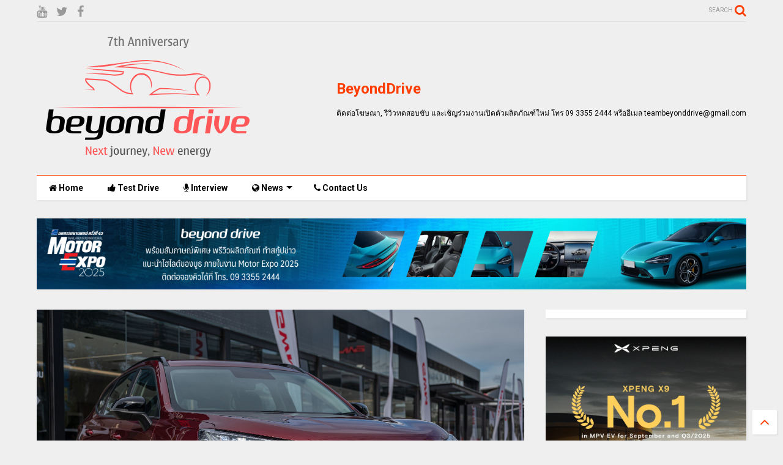

--- FILE ---
content_type: text/html; charset=utf-8
request_url: https://oil-price.bangchak.co.th/BcpOilPrice1/en
body_size: 2208
content:

<!DOCTYPE html>
<html>
<head>
    <meta charset="utf-8" />
    <meta http-equiv="X-UA-Compatible" content="IE=edge,chrome=1" />
    <meta name="viewport" content="width=device-width, initial-scale=1.0, maximum-scale=1.0" />
    <title>Oil Price</title>

    <!-- bootstrap & fontawesome -->
    <link rel="shortcut icon" href="/images/LogoSims.png" type="image/x-icon">
    <link rel="stylesheet" href="/css/bootstrap.min.css" />
    <link rel="stylesheet" href="/font-awesome/4.5.0/css/font-awesome.min.css" />

    <link rel="stylesheet" href="/css/sabaiit-theme2.css" />

    <style>
        .tableoil > tbody > tr > td {
            text-align: center;
            border: 1px;
            border-bottom-color: #F5F5F5;
            border-bottom-style: solid;
            font-size: 16px;
        }

        th {
            text-align: center;
            font-size: 16px;
            padding: 0px;
        }

        .header {
            margin: 0 auto;
            position: fixed;
            z-index: 1;
            table-layout: fixed;
            position: sticky;
            top: 0;
        }

        body {
            -ms-overflow-style: none; /* for Internet Explorer, Edge */
            scrollbar-width: none; /* for Firefox */
            overflow-y: visible;
        }

            body::-webkit-scrollbar {
                display: none; /* for Chrome, Safari, and Opera */
            }
    </style>

</head>


<body>

    <center>

        <table border="0" class="tableoil" style="max-width:500px;">
            <thead style="position: sticky;top:0;background-color:white;padding:20px;">
                <tr>
                    <th colspan="4" class="header" style="padding:12px;" height="42px">
                        <table width="100%">
                            <tr>
                                <th>
                                    <table>
                                        <tr>
                                            <td><img style="height:28px" src="/icon/logo_bcp.svg" /></td>
                                            <td style="padding-top:4px;"><b style="font-size: 20px;color:#37b34a;">&nbsp;Oil Type</b></td>
                                        </tr>
                                    </table>

                                </th>
                                <th style="padding-top:5px;text-align: center;vertical-align: middle;text-align:right;font-size: 14px;" id="dateprice"></th>
                            </tr>
                        </table>
                    </th>
                </tr>
                <tr style="height:50px;background-color:#6eb109;color:white;box-shadow: rgba(0, 0, 0, 0.19) 0px 10px 20px, rgba(0, 0, 0, 0.23) 0px 6px 6px; inset;">
                    <th width="42%" class="header">
                        <table width="100%" border-radius: 50px 20px;>
                            <tr>
                                <th>Oil Type</th>
                                <th style="text-align:center">Baht/Liter</th>
                            </tr>
                        </table>
                    </th>
                    <th width="18%" class="header">Today</th>
                    <th width="19%" lass="header">Tomorrow</th>
                    <th width="20%" class="header">Diff</th>
                </tr>
                <tr><td height="10px" colspan="4" class="header"></td></tr>
            </thead>
            <tbody style="overflow:scroll;" id="listoilprice">
            </tbody>
        </table>

    </center>

</body>

</html>

<script src="/js/jquery.js"></script>

<script>
    
    //ดึงข้อมูลจาก API---------------------
    $.get("/apioilprice2/en", function (data) {
            let tab = "";
          
            $.each(data, function(index, row) {
            //console.log(row);
        
            var array = JSON.parse(row.OilList);


            $.each(array, function (index2, row2) {

                var pricedifnew;
                var pricetomorrownew;

                if (row2.PriceDifTomorrow == 0) {
                    pricedifnew = "<font color=black>-</font>";
                    pricetomorrownew = row2.PriceToday;
                }
                else if (eval(row2.PriceDifTomorrow) != 0 && eval(row2.PriceToday) > eval(row2.PriceTomorrow)) {
                    pricedifnew = "<font color=green>- " + (row2.PriceDifTomorrow * -1).toFixed(2) + "</font>";
                    pricetomorrownew = "<font color=green>" + row2.PriceTomorrow.toFixed(2) + "</font>";
                }
                else if (eval(row2.PriceDifTomorrow) != 0 && eval(row2.PriceToday) < eval(row2.PriceTomorrow)) {
                    pricedifnew = "<font color=red>+ " + row2.PriceDifTomorrow.toFixed(2) + "</font>";
                    pricetomorrownew = "<font color=red>" + row2.PriceTomorrow.toFixed(2) + "</font>";
                }
                else {
                    pricedifnew = "<font color=black>-</font>";
                }

                //console.log(row2);
                tab += ""
                    + "<tr style='cursor:pointer;' class =" + (index2 % 2 == 1 ? '"rowcolorline1"' : '"rowcolorline2"') + ">"
                    + "<td style='padding:12px;'><img src=" + row2.Icon + " style='border-radius:4px; width:85%; box-shadow: rgba(0, 0, 0, 0.35) 0px 5px 15px;' /></td>"
                    + "<td style='padding:0px;'>" + row2.PriceToday.toFixed(2) + "</td>"
                    + "<td style='font-size:20px;padding:0px;'><b>" + pricetomorrownew + "</b></td>"
                    + "<td style='font-size:18px;color:red;padding:0px;'><b>" + pricedifnew + "</b></td>"
                    + "</tr>"
            });

            tab += ""
            + "<tr>"
            + "<td colspan='4' style='padding:12px;font-size:15px;text-align:left;color:#E65100;height:80px;border-bottom-width: 0px;background-color:white'>"
            + row.OilRemark
            + "</td>"
            + "</tr>"
            + "<td colspan='4' style='padding:0px'>"
            + "<img src=" + row.Banner + " style = 'width:100%' />"
            + "</td>"
            + "</tr>"
            document.getElementById("listoilprice").innerHTML = tab;
            document.getElementById("dateprice").innerHTML = "Update " + row.OilDateNow;
            
        });
        })

</script>

--- FILE ---
content_type: text/html; charset=utf-8
request_url: https://accounts.google.com/o/oauth2/postmessageRelay?parent=https%3A%2F%2Fwww.beyonddrive.com&jsh=m%3B%2F_%2Fscs%2Fabc-static%2F_%2Fjs%2Fk%3Dgapi.lb.en.W5qDlPExdtA.O%2Fd%3D1%2Frs%3DAHpOoo8JInlRP_yLzwScb00AozrrUS6gJg%2Fm%3D__features__
body_size: 160
content:
<!DOCTYPE html><html><head><title></title><meta http-equiv="content-type" content="text/html; charset=utf-8"><meta http-equiv="X-UA-Compatible" content="IE=edge"><meta name="viewport" content="width=device-width, initial-scale=1, minimum-scale=1, maximum-scale=1, user-scalable=0"><script src='https://ssl.gstatic.com/accounts/o/2580342461-postmessagerelay.js' nonce="o7rPSnRlGYqIguruHZuimw"></script></head><body><script type="text/javascript" src="https://apis.google.com/js/rpc:shindig_random.js?onload=init" nonce="o7rPSnRlGYqIguruHZuimw"></script></body></html>

--- FILE ---
content_type: text/javascript; charset=UTF-8
request_url: https://www.beyonddrive.com/feeds/posts/default/-/Automotive?max-results=3&start-index=427&alt=json-in-script&callback=jQuery1124020334088971199016_1763188876946&_=1763188876947
body_size: 8914
content:
// API callback
jQuery1124020334088971199016_1763188876946({"version":"1.0","encoding":"UTF-8","feed":{"xmlns":"http://www.w3.org/2005/Atom","xmlns$openSearch":"http://a9.com/-/spec/opensearchrss/1.0/","xmlns$blogger":"http://schemas.google.com/blogger/2008","xmlns$georss":"http://www.georss.org/georss","xmlns$gd":"http://schemas.google.com/g/2005","xmlns$thr":"http://purl.org/syndication/thread/1.0","id":{"$t":"tag:blogger.com,1999:blog-949892630782446349"},"updated":{"$t":"2025-11-14T23:12:21.012+07:00"},"category":[{"term":"Automotive"},{"term":"EV"},{"term":"Motor Show"},{"term":"PR News"},{"term":"Motorcycle"},{"term":"Motor Expo"},{"term":"Motorsport"},{"term":"Insurance"},{"term":"Accessories"},{"term":"Sports"},{"term":"CSR"},{"term":"BIG Motor Sale"},{"term":"Lifestyle"},{"term":"Technologies"},{"term":"Gallery"},{"term":"motorexpo"},{"term":"Xpeng"},{"term":"Test Drive"},{"term":"Creator Talk"},{"term":"LEZZON"},{"term":"PETER"},{"term":"Review"}],"title":{"type":"text","$t":"BeyondDrive"},"subtitle":{"type":"html","$t":"ติดต่อโฆษณา, รีวิวทดสอบขับ และเชิญร่วมงานเปิดตัวผลิตภัณฑ์ใหม่ โทร 09 3355 2444 หรืออีเมล teambeyonddrive@gmail.com"},"link":[{"rel":"http://schemas.google.com/g/2005#feed","type":"application/atom+xml","href":"https:\/\/www.beyonddrive.com\/feeds\/posts\/default"},{"rel":"self","type":"application/atom+xml","href":"https:\/\/www.blogger.com\/feeds\/949892630782446349\/posts\/default\/-\/Automotive?alt=json-in-script\u0026start-index=427\u0026max-results=3"},{"rel":"alternate","type":"text/html","href":"https:\/\/www.beyonddrive.com\/search\/label\/Automotive"},{"rel":"hub","href":"http://pubsubhubbub.appspot.com/"},{"rel":"previous","type":"application/atom+xml","href":"https:\/\/www.blogger.com\/feeds\/949892630782446349\/posts\/default\/-\/Automotive\/-\/Automotive?alt=json-in-script\u0026start-index=424\u0026max-results=3"},{"rel":"next","type":"application/atom+xml","href":"https:\/\/www.blogger.com\/feeds\/949892630782446349\/posts\/default\/-\/Automotive\/-\/Automotive?alt=json-in-script\u0026start-index=430\u0026max-results=3"}],"author":[{"name":{"$t":"เน็กซ์ วรพล ลิ่มศิริวงศ์"},"uri":{"$t":"http:\/\/www.blogger.com\/profile\/14900480403908265818"},"email":{"$t":"noreply@blogger.com"},"gd$image":{"rel":"http://schemas.google.com/g/2005#thumbnail","width":"32","height":"32","src":"\/\/blogger.googleusercontent.com\/img\/b\/R29vZ2xl\/AVvXsEhdYkYB2FDxbA-oHDVj0feiNlCTalj5yippea3Sk-DRb40Cy99rxqDBrYDixZiFFQeGRZHsVhhE0liR6sxsEvUu41nh5Rqu8JSN1CsjOgtvYcntCOnIv2d-NriVi5aH-Q\/s220\/59728723_10219495253031445_3378763751430815744_o+%281%29.jpg"}}],"generator":{"version":"7.00","uri":"http://www.blogger.com","$t":"Blogger"},"openSearch$totalResults":{"$t":"1509"},"openSearch$startIndex":{"$t":"427"},"openSearch$itemsPerPage":{"$t":"3"},"entry":[{"id":{"$t":"tag:blogger.com,1999:blog-949892630782446349.post-2810298921460042565"},"published":{"$t":"2024-08-22T10:00:00.002+07:00"},"updated":{"$t":"2024-08-22T16:07:32.526+07:00"},"category":[{"scheme":"http://www.blogger.com/atom/ns#","term":"Automotive"}],"title":{"type":"text","$t":"บริดจสโตนร่วมกับกรมการขนส่งทางบก สานต่อการขับขี่อย่างปลอดภัยและยั่งยืน เปิดรับสมัครอบรมเสริมความรู้แก่ผู้ขอรับใบอนุญาตขับรถยนต์ช่วงปลายปี วันเสาร์-อาทิตย์ ฟรี! "},"content":{"type":"html","$t":"\u003Cspan style=\"font-family: Sarabun;\"\u003E\u003Cdiv class=\"separator\" style=\"clear: both; text-align: center;\"\u003E\u003Ca href=\"https:\/\/blogger.googleusercontent.com\/img\/b\/R29vZ2xl\/AVvXsEhKojZIy4gu6h_KC0zNsGZI0KY3iEv_uhq3z_PMY5Teku4hw4tO8_imhle2BhL1j2SbmDG7HUVAZItcoznzLv_4apvpT-nRSaOrA7tg5qI2hvgwbShYmYEmw8oP7d31KHCmo9X0dKARygRD5ljZSSl_DILTx2aQmTKt4kO51Wsdjsydx5-ImrHDsBbiPnfQ\/s2000\/1.jpg\" imageanchor=\"1\" style=\"margin-left: 1em; margin-right: 1em;\"\u003E\u003Cimg border=\"0\" data-original-height=\"1333\" data-original-width=\"2000\" src=\"https:\/\/blogger.googleusercontent.com\/img\/b\/R29vZ2xl\/AVvXsEhKojZIy4gu6h_KC0zNsGZI0KY3iEv_uhq3z_PMY5Teku4hw4tO8_imhle2BhL1j2SbmDG7HUVAZItcoznzLv_4apvpT-nRSaOrA7tg5qI2hvgwbShYmYEmw8oP7d31KHCmo9X0dKARygRD5ljZSSl_DILTx2aQmTKt4kO51Wsdjsydx5-ImrHDsBbiPnfQ\/s16000\/1.jpg\" \/\u003E\u003C\/a\u003E\u003C\/div\u003E\u003Cbr \/\u003Eกรุงเทพฯ (22 สิงหาคม 2567) – บริษัท ไทยบริดจสโตน จำกัด ร่วมมือกับกรมการขนส่งทางบกเปิดรับสมัคร “โครงการอบรมเสริมความรู้ให้แก่ผู้ขอรับใบอนุญาตขับรถยนต์ (Bridgestone Driving License Program)” ในวันเสาร์-อาทิตย์ ฟรี ไม่มีค่าใช้จ่าย! พร้อมรับใบอนุญาตขับรถยนต์ทันทีหากผ่านการทดสอบ (จะมีค่าใช้จ่ายสำหรับค่าธรรมเนียมใบอนุญาตขับรถยนต์ให้แก่กรมการขนส่งทางบกในกรณีที่ผ่านการอบรมทั้งภาคทฤษฎี และปฏิบัติ และเป็นผู้ได้รับใบอนุญาตขับรถยนต์) โดยแบ่งเป็น 2 รอบ ในช่วงปลายปีนี้ ได้แก่ รอบที่ 2 รุ่นที่ 385 อบรมวันที่ 14-15 กันยายน 2567 และรอบที่ 3 รุ่น 386 อบรมวันที่ 9-10 พฤศจิกายน 2567 และรับสมัครจำนวนจำกัด!                      โดยหลักสูตรดังกล่าวได้สานต่อการปลูกฝังวัฒนธรรมการขับขี่อย่างปลอดภัยและยั่งยืนของบริดจสโตน พร้อมเสริมสร้างความรู้ความเข้าใจเกี่ยวกับกฎและวินัยจราจร ตลอดจนสร้างจิตสำนึกด้านความปลอดภัยแก่ผู้ขับขี่หน้าใหม่ให้มีคุณภาพและมีน้ำใจต่อผู้ใช้รถใช้ถนนร่วมกัน โดยผู้ที่ขับรถยนต์เป็นแต่ยังไม่เคยได้รับใบอนุญาตขับรถยนต์สามารถสมัครอบรมได้ที่กรมการขนส่งทางบก เขตจตุจักร กรุงเทพฯ\u003C\/span\u003E\u003Cdiv\u003E\u003Cspan style=\"font-family: Sarabun;\"\u003E\u003Cbr \/\u003E\u003C\/span\u003E\u003C\/div\u003E\u003Cdiv\u003E\u003Cspan style=\"font-family: Sarabun;\"\u003E\u003Cdiv class=\"separator\" style=\"clear: both; text-align: center;\"\u003E\u003Ca href=\"https:\/\/blogger.googleusercontent.com\/img\/b\/R29vZ2xl\/AVvXsEgwNHMqToaFEXSKASN_W_5Y1df2x6-TOrD7OSi3sy82is_j5yuZVJEpMURsoUsjoDpgxyNrTdiGiBklR5Fz4Vh2ZoUfThwmE_nL_UXPsa2c8AUnCJzmWK2B12tgShrYFuQWzib2hB8XcAHJZHq5ZY2OJJIKR_c-MWGjt2G7DBOfz7mc9UNWASk1MvGxJKED\/s3000\/2.JPG\" imageanchor=\"1\" style=\"margin-left: 1em; margin-right: 1em;\"\u003E\u003Cimg border=\"0\" data-original-height=\"2000\" data-original-width=\"3000\" src=\"https:\/\/blogger.googleusercontent.com\/img\/b\/R29vZ2xl\/AVvXsEgwNHMqToaFEXSKASN_W_5Y1df2x6-TOrD7OSi3sy82is_j5yuZVJEpMURsoUsjoDpgxyNrTdiGiBklR5Fz4Vh2ZoUfThwmE_nL_UXPsa2c8AUnCJzmWK2B12tgShrYFuQWzib2hB8XcAHJZHq5ZY2OJJIKR_c-MWGjt2G7DBOfz7mc9UNWASk1MvGxJKED\/s16000\/2.JPG\" \/\u003E\u003C\/a\u003E\u003C\/div\u003E\u003Cbr \/\u003Eจากเสียงตอบรับที่ดีในการอบรมรอบที่ 1 รุ่นที่ 384 ในช่วงเดือนมิถุนายน 2567 ที่ผ่านมา บริดจสโตนจึงเดินหน้าร่วมกับกรมการขนส่งทางบกอำนวยความสะดวกและเปิดรับสมัครอบรมให้แก่ผู้ขับขี่หน้าใหม่               ซึ่งจะต้องมีอายุไม่ต่ำกว่า 18 ปีบริบูรณ์ และสนใจขอรับใบอนุญาตขับรถยนต์ เข้าอบรมโดยใช้ระยะเวลารวมทั้งสิ้น 2 วัน ทั้งภาคทฤษฎี ได้แก่ มารยาทในการขับรถยนต์ เทคนิคการขับขี่อย่างปลอดภัย รวมถึงเทคนิคการดูแลและบำรุงรักษารถยนต์เบื้องต้นโดยวิทยากรจากบริดจสโตน เป็นต้น พร้อมทดสอบข้อเขียนระบบอิเล็กทรอนิกส์ (E-exam) ในวันเสาร์ และภาคปฏิบัติ ในวันอาทิตย์ โดยรอบที่ 2 รุ่นที่ 385 อบรมวันที่ 14-15 กันยายน 2567 เปิดรับสมัครตั้งแต่วันที่ 14 สิงหาคม-13 กันยายน 2567 ผู้สมัครสามารถยื่นเอกสารและสมัครด้วยตนเองเท่านั้นที่กรมการขนส่งทางบก เขตจตุจักร อาคาร 4 ชั้น 2 ในวันและเวลาทำการ: จันทร์-ศุกร์ เวลา 8.30-16.30 น. สอบถามรายละเอียดการรับสมัครเพิ่มเติมได้ที่กรมการขนส่งทางบก เขตจตุจักร โทร. 02-271-8426 หรือ ฝ่ายสื่อสารและภาพลักษณ์องค์กร บริษัท ไทยบริดจสโตน จำกัด โทร. 02-636-1505-32 ต่อ 3275, 2387 หรือทางเว็บไซต์ \u003Ca href=\"https:\/\/www.bridgestone.co.th\/th\/why-bridgestone\/road-safety\/driving-license-passenger\"\u003Ehttps:\/\/www.bridgestone.co.th\/th\/why-bridgestone\/road-safety\/driving-license-passenger\u003C\/a\u003E\u003Cbr \/\u003E\u003Cbr \/\u003E\u003Cdiv class=\"separator\" style=\"clear: both; text-align: center;\"\u003E\u003Ca href=\"https:\/\/blogger.googleusercontent.com\/img\/b\/R29vZ2xl\/AVvXsEhy37sXL09gLS6IBglWB1RPikmVEzqxNrbOLTbxPn0CsYIHBGM_tkv7g3eZYLKCx7BG1aA9T-ZrjXO-0yE5OR3yvCP39m2nUTCbj_DwyyDpxlfO-9gYeOPjvgxO1YnV7j2SqJZdgQ7lSmt2Ln7F7Aiwp_JkS1UFfnBc5mDniofg48c2HaG3UTynZC67TFX6\/s3000\/3.JPG\" imageanchor=\"1\" style=\"margin-left: 1em; margin-right: 1em;\"\u003E\u003Cimg border=\"0\" data-original-height=\"2000\" data-original-width=\"3000\" src=\"https:\/\/blogger.googleusercontent.com\/img\/b\/R29vZ2xl\/AVvXsEhy37sXL09gLS6IBglWB1RPikmVEzqxNrbOLTbxPn0CsYIHBGM_tkv7g3eZYLKCx7BG1aA9T-ZrjXO-0yE5OR3yvCP39m2nUTCbj_DwyyDpxlfO-9gYeOPjvgxO1YnV7j2SqJZdgQ7lSmt2Ln7F7Aiwp_JkS1UFfnBc5mDniofg48c2HaG3UTynZC67TFX6\/s16000\/3.JPG\" \/\u003E\u003C\/a\u003E\u003C\/div\u003E\u003Cbr \/\u003Eและสามารถติดตามข่าวสารการรับสมัครในรอบที่ 3 รุ่น 386 อบรมวันที่ 9-10 พฤศจิกายน 2567 ได้อีกครั้งทางช่องทางออนไลน์ของบริดจสโตน\u003Cbr \/\u003E\u003Cbr \/\u003E\u003Cdiv class=\"separator\" style=\"clear: both; text-align: center;\"\u003E\u003Ca href=\"https:\/\/blogger.googleusercontent.com\/img\/b\/R29vZ2xl\/AVvXsEg3lGSWrRVL5bUUt70jS0lOq_vwCHDLfzc5aQMB0BuPS5nW9vdMHbnXfJm8zPYVTyp_W9CLvJ1KIGaGF14_jeRgX6aMc64MjxEEY2Is06H6vsx66Joty4WA7YmJeFsbYkZKgMhWkO_-qOfZ64nmSrrrhFsyP4pu4vHCGip1UuUQUhOo-XncrZUd5Dm9UPsW\/s3000\/5.JPG\" imageanchor=\"1\" style=\"margin-left: 1em; margin-right: 1em;\"\u003E\u003Cimg border=\"0\" data-original-height=\"2000\" data-original-width=\"3000\" src=\"https:\/\/blogger.googleusercontent.com\/img\/b\/R29vZ2xl\/AVvXsEg3lGSWrRVL5bUUt70jS0lOq_vwCHDLfzc5aQMB0BuPS5nW9vdMHbnXfJm8zPYVTyp_W9CLvJ1KIGaGF14_jeRgX6aMc64MjxEEY2Is06H6vsx66Joty4WA7YmJeFsbYkZKgMhWkO_-qOfZ64nmSrrrhFsyP4pu4vHCGip1UuUQUhOo-XncrZUd5Dm9UPsW\/s16000\/5.JPG\" \/\u003E\u003C\/a\u003E\u003C\/div\u003E\u003Cbr \/\u003Eนับเป็นอีกหนึ่งโครงการเพื่อสังคมตอกย้ำเจตนารมณ์ในการแสดงความรับผิดชอบต่อสังคมของบริดจสโตนทั่วโลกผ่านการส่งเสริมความปลอดภัยบนท้องถนนสู่สังคมการเดินทางที่ปลอดภัยและยั่งยืนโดยเริ่มจากการปลูกฝังจิตสำนึกให้กับนักขับขี่รุ่นใหม่ด้วยการส่งเสริมและป้องกันอุบัติเหตุบนท้องถนนเชิงรุก พร้อมส่งมอบความอุ่นใจและขับเคลื่อนทุกชีวิตไปสู่จุดหมายได้อย่างปลอดภัย สอดคล้องกับ “Bridgestone E8 Commitment (พันธสัญญา E8 ของบริดจสโตน)” “ด้าน Empowerment (พลังทางสังคม)” และ “ด้าน Ease (ความสะดวกสบาย)”\u003C\/span\u003E\u003Cbr \/\u003E\u003C\/div\u003E"},"link":[{"rel":"replies","type":"application/atom+xml","href":"https:\/\/www.beyonddrive.com\/feeds\/2810298921460042565\/comments\/default","title":"Post Comments"},{"rel":"replies","type":"text/html","href":"https:\/\/www.beyonddrive.com\/2024\/08\/Bridgestone-Driving-License-Program.html#comment-form","title":"0 Comments"},{"rel":"edit","type":"application/atom+xml","href":"https:\/\/www.blogger.com\/feeds\/949892630782446349\/posts\/default\/2810298921460042565"},{"rel":"self","type":"application/atom+xml","href":"https:\/\/www.blogger.com\/feeds\/949892630782446349\/posts\/default\/2810298921460042565"},{"rel":"alternate","type":"text/html","href":"https:\/\/www.beyonddrive.com\/2024\/08\/Bridgestone-Driving-License-Program.html","title":"บริดจสโตนร่วมกับกรมการขนส่งทางบก สานต่อการขับขี่อย่างปลอดภัยและยั่งยืน เปิดรับสมัครอบรมเสริมความรู้แก่ผู้ขอรับใบอนุญาตขับรถยนต์ช่วงปลายปี วันเสาร์-อาทิตย์ ฟรี! "}],"author":[{"name":{"$t":"9motS Nathphakh Hiranratn"},"uri":{"$t":"http:\/\/www.blogger.com\/profile\/14763273716098591479"},"email":{"$t":"noreply@blogger.com"},"gd$image":{"rel":"http://schemas.google.com/g/2005#thumbnail","width":"32","height":"32","src":"\/\/blogger.googleusercontent.com\/img\/b\/R29vZ2xl\/AVvXsEhUtYv13HobYV0tlW3Lbp4Ou1YW4j40DQkLocPcYLMDI8_5UOsGJyfpnAP5ULWTKYusUNQz3bOvkx7rKVVy7XV9OjfaXav43574vV0JU1jOaWVuz8DYWcAWW-EK8WPfjA8\/s113\/unnamed.jpg"}}],"media$thumbnail":{"xmlns$media":"http://search.yahoo.com/mrss/","url":"https:\/\/blogger.googleusercontent.com\/img\/b\/R29vZ2xl\/AVvXsEhKojZIy4gu6h_KC0zNsGZI0KY3iEv_uhq3z_PMY5Teku4hw4tO8_imhle2BhL1j2SbmDG7HUVAZItcoznzLv_4apvpT-nRSaOrA7tg5qI2hvgwbShYmYEmw8oP7d31KHCmo9X0dKARygRD5ljZSSl_DILTx2aQmTKt4kO51Wsdjsydx5-ImrHDsBbiPnfQ\/s72-c\/1.jpg","height":"72","width":"72"},"thr$total":{"$t":"0"}},{"id":{"$t":"tag:blogger.com,1999:blog-949892630782446349.post-1409042701671251797"},"published":{"$t":"2024-08-21T16:00:00.002+07:00"},"updated":{"$t":"2024-08-22T17:20:48.117+07:00"},"category":[{"scheme":"http://www.blogger.com/atom/ns#","term":"Automotive"}],"title":{"type":"text","$t":"เบนท์ลีย์ แบงค็อก เยือนจักรวาล ‘ชูชัย’ เผยโฉมเสน่ห์แห่งอัครยนตรกรรม พร้อมพาลูกค้าสัมผัสกรุเครื่องเพชรมูลค่ากว่า 500 ล้านบาท"},"content":{"type":"html","$t":"\u003Cp\u003E\u003Cspan style=\"font-family: Sarabun;\"\u003E\u003C\/span\u003E\u003C\/p\u003E\u003Cdiv class=\"separator\" style=\"clear: both; text-align: center;\"\u003E\u003Ca href=\"https:\/\/blogger.googleusercontent.com\/img\/b\/R29vZ2xl\/AVvXsEhl5xw5eeLHEoSPXegf3Qayqz1i_0MY8f6XQtgMFxq4_Got8eVNaFINHkOZA6I15bmB7OP3_aJ2YDqLZcOkJ6zIuP0dxS9-OlZ8JhPEe7ku63OElCtGaUATcWrPRDFgRd6A1WPh0ZKqX_NGa1BGacyLzGM7ZJfDjvUR9BLwMocSmxxCBLP4OaVpihq9Psz-\/s1467\/image001.jpg\" imageanchor=\"1\" style=\"margin-left: 1em; margin-right: 1em;\"\u003E\u003Cimg border=\"0\" data-original-height=\"978\" data-original-width=\"1467\" src=\"https:\/\/blogger.googleusercontent.com\/img\/b\/R29vZ2xl\/AVvXsEhl5xw5eeLHEoSPXegf3Qayqz1i_0MY8f6XQtgMFxq4_Got8eVNaFINHkOZA6I15bmB7OP3_aJ2YDqLZcOkJ6zIuP0dxS9-OlZ8JhPEe7ku63OElCtGaUATcWrPRDFgRd6A1WPh0ZKqX_NGa1BGacyLzGM7ZJfDjvUR9BLwMocSmxxCBLP4OaVpihq9Psz-\/s16000\/image001.jpg\" \/\u003E\u003C\/a\u003E\u003C\/div\u003E\u003Cbr \/\u003E(กรุงเทพฯ 21 สิงหาคม 2567) เบนท์ลีย์ แบงค็อก โดย บริษัท เอเอเอส ออโต้ เซอร์วิส จำกัด ผู้นำเข้าและตัวแทนจำหน่ายรถยนต์เบนท์ลีย์อย่างเป็นทางการแต่เพียงผู้เดียวในประเทศไทย ร่วมกับ เจมพีซบายชูชัย (Gem Peace By Chuchai) ผู้นำด้านอัญมณีและเครื่องประดับระดับแถวหน้าของเมืองไทย โดย คุณชูชัย ชัยฤทธิเลิศ ประธานกรรมการบริหาร บริษัท เจมพีซ กรุ๊ป จำกัด ผู้คร่ำหวอดในแวดวงเครื่องประดับและอัญมณีชั้นแนวหน้า จัดงาน ‘Bentley Bangkok x Chuchai Diamond Private Collection’ พาลูกค้ายลโฉมความสง่างามและเสน่ห์แห่งอัครยนตรกรรม พร้อมสัมผัสความงดงามของเครื่องประดับเพชรและอัญมณีอันเลอค่ามูลค่ากว่า 500 ล้านบาท ณ ชูชัย Heritage House เมื่อวันที่ 17 สิงหาคมที่ผ่านมา\u003Cp\u003E\u003C\/p\u003E\u003Cspan style=\"font-family: Sarabun;\"\u003Eภายในงาน ‘Bentley Bangkok x Chuchai Diamond Private Collection’ แขกผู้มีเกียรติได้ร่วมยลโฉมความหรูหราและงานฝีมืออันประณีตของรถยนต์เบนท์ลีย์รุ่น Bentayga Hybrid และ Flying Spur Hybrid กับ 2 อัครยนตรกรรมแบบเครื่องยนต์ไฮบริดที่จอดอวดโฉมความงามให้กับแขกทุกท่านได้ถ่ายภาพเป็นที่ระลึกก่อนร่วมซิทดาวน์ดินเนอร์ พร้อมชมคอลเลกชันเครื่องเพชรและอัญมณีมูลค่ากว่า 500 ล้านบาทที่ได้รับการคัดสรรเฉพาะผลงานระดับมาสเตอร์พีซสุดตระการตาจากการเลือกใช้เพชรและอัญมณีคัดพิเศษที่ได้รับการออกแบบอย่างสวยงามจากนักออกแบบมืออาชีพ และรังสรรค์ขึ้นโดยช่างผู้ชำนาญไม่ว่าจะเป็นพลอยทับทิมพม่าขนาด 150 กะรัตจากเหมืองเก่า ประเทศพม่า พลอย Cat's Eye Chrysoberyl 120 กะรัต เพชรไซส์ใหญ่พิเศษ 30 – 50 กะรัต รวมถึงพลอยไพลิน Blue Sapphire ขนาด 50 กะรัต และอีกมากมายมาอวดโฉมให้เหล่าบรรดาแขกผู้มีเกียรติได้สัมผัสถึงความงดงามกันอย่างใกล้ชิดเป็นครั้งแรกผ่านแฟชั่นโชว์สุดพิเศษโดยหนุ่ม-สาว Gems Bond\u003Cbr \/\u003E\u003Cbr \/\u003Eโดยความร่วมมือในครั้งนี้ ถือเป็นการถ่ายทอดคุณค่าของทั้ง 2 แบรนด์ที่มีแนวทางร่วมกันผ่านความประณีต ความงดงาม และความหรูหราเป็นครั้งแรก สำหรับรถยนต์เบนท์ลีย์ นอกเหนือจากสมรรถนะและความหรูหรา อีกสิ่งหนึ่งที่ถือเป็นหัวใจสำคัญ คือ งานฝีมืออันประณีต (Craftmanship and Details) รถยนต์เบนท์ลีย์ทุกคันที่ผลิตขึ้นถือเป็นผลงานศิลปะที่สร้างสรรค์ขึ้นโดยช่างฝีมือด้วยความใส่ใจในรายละเอียดเพื่อสร้างคุณค่าสูงสุดให้แก่ผู้ที่ครอบครอง โดยเบื้องหลังในการออกแบบส่วนต่างๆ ของรถยนต์เบนท์ลีย์ นักออกแบบได้รับแรงบันดาลใจมาจาก ‘เพชร’ อัญมณีที่เลอค่าที่สุดที่สื่อถึงความเป็นที่สุดทั้งในด้านความทนทาน ความแข็งแกร่ง และคุณค่ามาเป็นต้นแบบในการออกแบบไม่ว่าจะเป็นไฟหน้า LED แบบคริสตัลที่งดงามดั่งเพชร กระจังหน้าแบบเพชร 2 ชั้น (Double Diamond) แผงประตูภายในห้องโดยสารที่มีการนำหนังมาขึ้นรูปแบบ 3 มิติเป็นรูปทรงเพชร เบาะโดยสารที่มีการปักแบบเพชรซ้อนเพชร หรือ Diamond-in-Diamond และรายละเอียดจุดสัมผัสบริเวณคอนโซลหน้าที่เป็นผิวสัมผัสแบบลวดลายเพชร หรือ Diamond Knurling ที่ถือเป็นงานฝีมืออันประณีต แสดงถึงความใส่ใจในรายละเอียดอันเป็นเอกลักษณ์ของแบรนด์รถยนต์เบนท์ลีย์ และเป็นหัวใจสำคัญในการรังสรรค์เครื่องประดับเพชรน้ำงามที่ต้องได้รับการออกแบบอย่างพิถีพิถัน ผ่านกระบวนการผลิต และรังสรรค์ขึ้นโดยช่างฝีมือผู้ชำนาญงานด้านเครื่องประดับโดยเฉพาะ\u003Cbr \/\u003E\u003Cbr \/\u003Eผู้สนใจครอบครองรถยนต์เบนท์ลีย์สามารถนัดหมายทดลองขับหรือสอบถามข้อมูลและข้อเสนอพิเศษได้ที่เบนท์ลีย์ แบงค็อก โดย บริษัท เอเอเอส ออโต้ เซอร์วิส จำกัด ผู้นำเข้าและตัวแทนจำหน่ายรถยนต์เบนท์ลีย์อย่างเป็นทางการแต่เพียงผู้เดียวในประเทศไทย โทร. 080-925-9999 หรือ 02-261-1050 LINE Official Account: @bentleybangkokaas คลิก https:\/\/lin.ee\/4JOaZyE8V หรือเยี่ยมชมโชว์รูมรถยนต์เบนท์ลีย์ อาคาร ซีทีไอ ทาวเวอร์และชั้น 2 ศูนย์การค้าสยามพารากอน กรุงเทพฯ\u003C\/span\u003E\u003Cbr \/\u003E"},"link":[{"rel":"replies","type":"application/atom+xml","href":"https:\/\/www.beyonddrive.com\/feeds\/1409042701671251797\/comments\/default","title":"Post Comments"},{"rel":"replies","type":"text/html","href":"https:\/\/www.beyonddrive.com\/2024\/08\/Bentley-Bangkok-Chuchai-Diamond-Private-Collection.html#comment-form","title":"0 Comments"},{"rel":"edit","type":"application/atom+xml","href":"https:\/\/www.blogger.com\/feeds\/949892630782446349\/posts\/default\/1409042701671251797"},{"rel":"self","type":"application/atom+xml","href":"https:\/\/www.blogger.com\/feeds\/949892630782446349\/posts\/default\/1409042701671251797"},{"rel":"alternate","type":"text/html","href":"https:\/\/www.beyonddrive.com\/2024\/08\/Bentley-Bangkok-Chuchai-Diamond-Private-Collection.html","title":"เบนท์ลีย์ แบงค็อก เยือนจักรวาล ‘ชูชัย’ เผยโฉมเสน่ห์แห่งอัครยนตรกรรม พร้อมพาลูกค้าสัมผัสกรุเครื่องเพชรมูลค่ากว่า 500 ล้านบาท"}],"author":[{"name":{"$t":"9motS Nathphakh Hiranratn"},"uri":{"$t":"http:\/\/www.blogger.com\/profile\/14763273716098591479"},"email":{"$t":"noreply@blogger.com"},"gd$image":{"rel":"http://schemas.google.com/g/2005#thumbnail","width":"32","height":"32","src":"\/\/blogger.googleusercontent.com\/img\/b\/R29vZ2xl\/AVvXsEhUtYv13HobYV0tlW3Lbp4Ou1YW4j40DQkLocPcYLMDI8_5UOsGJyfpnAP5ULWTKYusUNQz3bOvkx7rKVVy7XV9OjfaXav43574vV0JU1jOaWVuz8DYWcAWW-EK8WPfjA8\/s113\/unnamed.jpg"}}],"media$thumbnail":{"xmlns$media":"http://search.yahoo.com/mrss/","url":"https:\/\/blogger.googleusercontent.com\/img\/b\/R29vZ2xl\/AVvXsEhl5xw5eeLHEoSPXegf3Qayqz1i_0MY8f6XQtgMFxq4_Got8eVNaFINHkOZA6I15bmB7OP3_aJ2YDqLZcOkJ6zIuP0dxS9-OlZ8JhPEe7ku63OElCtGaUATcWrPRDFgRd6A1WPh0ZKqX_NGa1BGacyLzGM7ZJfDjvUR9BLwMocSmxxCBLP4OaVpihq9Psz-\/s72-c\/image001.jpg","height":"72","width":"72"},"thr$total":{"$t":"0"}},{"id":{"$t":"tag:blogger.com,1999:blog-949892630782446349.post-62248325883635894"},"published":{"$t":"2024-08-21T14:00:00.008+07:00"},"updated":{"$t":"2024-08-22T17:32:49.940+07:00"},"category":[{"scheme":"http://www.blogger.com/atom/ns#","term":"Automotive"},{"scheme":"http://www.blogger.com/atom/ns#","term":"EV"}],"title":{"type":"text","$t":"ZEEKR แบรนด์รถไฟฟ้าระดับพรีเมียม-ลักชูรี ส่งมอบ ZEEKR X เอสยูวีสำหรับคนเมืองยุคใหม่ ล็อตแรกสิงหาคมนี้"},"content":{"type":"html","$t":"\u003Cspan style=\"font-family: Sarabun;\"\u003E\u003Cdiv class=\"separator\" style=\"clear: both; text-align: center;\"\u003E\u003Ca href=\"https:\/\/blogger.googleusercontent.com\/img\/b\/R29vZ2xl\/AVvXsEh44jwFMCGCycS3H_oyCIeti_2t-mvrm2g6jI44f7X6sDCfzy9fFXpiPdNYT4QJhemRjKjrLhS1WuG58QheOPV0fX4LkZNaNTI2GXyqjgplPvZ8XJIFHybC8ivCG55EnrzuKdROtlLp5_dgUwx4wtm1sSodBgT8phRvvLcJpD20ql3M2oOX8YF95oz7a-GF\/s2952\/ZEEKR%20X%20Delivery_2.jpg\" style=\"margin-left: 1em; margin-right: 1em;\"\u003E\u003Cimg border=\"0\" data-original-height=\"1662\" data-original-width=\"2952\" src=\"https:\/\/blogger.googleusercontent.com\/img\/b\/R29vZ2xl\/AVvXsEh44jwFMCGCycS3H_oyCIeti_2t-mvrm2g6jI44f7X6sDCfzy9fFXpiPdNYT4QJhemRjKjrLhS1WuG58QheOPV0fX4LkZNaNTI2GXyqjgplPvZ8XJIFHybC8ivCG55EnrzuKdROtlLp5_dgUwx4wtm1sSodBgT8phRvvLcJpD20ql3M2oOX8YF95oz7a-GF\/s16000\/ZEEKR%20X%20Delivery_2.jpg\" \/\u003E\u003C\/a\u003E\u003C\/div\u003E\u003Cbr \/\u003E(กรุงเทพฯ) 21 สิงหาคม 2567 - ZEEKR แบรนด์รถยนต์ไฟฟ้าระดับพรีเมียม-ลักชูรี ประกาศความพร้อม       ในการส่งมอบรถรุ่น ZEEKR X เอสยูวีสำหรับคนเมืองยุคใหม่ ให้กับลูกค้ากลุ่มแรกของประเทศไทย ที่ทำการจองรถตั้งแต่ในงานมอเตอร์โชว์ที่ผ่านมา โดยเริ่มส่งมอบภายในเดือนสิงหาคมนี้ตอกย้ำถึงความมุ่งมั่นในการสร้างสรรค์ผลิตภัณฑ์ที่มีคุณภาพพร้อมตอบสนองความต้องการของผู้บริโภคยุคใหม่ได้อย่างรวดเร็ว \u003Cbr \/\u003E\u003Cbr \/\u003Eเป่า จ้วงเฟย (อเล็กซ์) ประธานฝ่ายภูมิภาคเอเชียตะวันออกเฉียงใต้ ซีเคอาร์ อินเทลลิเจนท์ เทคโนโลยี กล่าวว่า \"การส่งมอบรถ ZEEKR X ได้ภายในเวลาที่รวดเร็วนี้ เป็นสิ่งที่ยืนยันได้ว่า ZEEKR ได้รับความเชื่อถือและความไว้วางใจจากลูกค้าทุกท่านเราขอขอบคุณลูกค้าทุกท่านที่ให้การสนับสนุนและเชื่อมั่นในผลิตภัณฑ์ของเรา\"\u003Cbr \/\u003E\u003Cbr \/\u003EZEEKR X คอมแพคเอสยูวีสุดหรูสำหรับคนเมือง โดดเด่นด้วยดีไซน์ที่ทันสมัยเทคโนโลยีล้ำหน้าพร้อมระบบขับเคลื่อนอัจฉริยะและความปลอดภัยระดับ 5 ดาว กับดีไซน์สวยงามสไตล์สแกนดิเนเวียพร้อมหลังคากระจกพาโนรามา โดย ZEEKR X  มาพร้อม 5 โทนสีได้แก่ สีขาว Crystal White, สีครีม Palace Beige, สีเขียว Pine Green, สีเทาเข้ม Grid Grey และสีเทาพิเศษ Mist Grey\u003Cbr \/\u003E\u003Cbr \/\u003EZEEKR X มี 2 รุ่น ได้แก่ รุ่น Standard ที่มาพร้อมมอเตอร์เดี่ยว ระบบขับเคลื่อนล้อหลัง ให้กำลังการขับขี่ 272 แรงม้า และระยะทางในการขับขี่ต่อการชาร์จ 1 ครั้ง ไกลถึง 540 กิโลเมตรตามมาตรฐาน NEDC มาพร้อมกับอุปกรณ์ครบครัน ทั้งไฟหน้าแบบ Full LED, Panoramic Glassroof ล้อขนาด 18 นิ้ว ราคา 1,199,000 บาท และรุ่น Flagship ซึ่งเป็นรุ่นที่โดดเด่นด้าน Performance จะเป็นรุ่นที่มาพร้อมกับมอเตอร์คู่ ขับเคลื่อน 4 ล้อ ให้กำลังสูงถึง 428 แรงม้า และระยะทางการขับขี่ที่ 470 กิโลเมตรต่อการชาร์จเต็มหนึ่งครั้ง โดยรุ่น Flagship จะมีอุปกรณ์ต่างๆ เพิ่มเติมมากยิ่งขึ้น ไม่ว่าจะเป็น ล้อแบบ Forged Wheel ขนาด 20 นิ้ว  AR HUD, ไฟ Ambient Light และระบบเสียงรอบทิศทางจาก YAMAHA ทั้งหมด 13 ตำแหน่ง ราคา 1,349,000 บาท\u003Cbr \/\u003E\u003Cbr \/\u003Eผู้ที่สนใจสามารถสั่งจองรถยนต์ ZEEKR X พร้อมโปรโมชันสุดพิเศษ ประกันภัยชั้น 1 พร้อมการรับประกันตัวรถ 5 ปี หรือ 150,000 กิโลเมตร อย่างใดอย่างหนึ่งถึงก่อน การรับประกันมอเตอร์และแบตเตอรี่แรงดันสูง 8 ปีหรือ 180,000 กิโลเมตร อย่างใดอย่างหนึ่งถึงก่อน บริการช่วยเหลือฉุกเฉิน 24 ชั่วโมง และบริการ Mobile Service พิเศษสำหรับลูกค้าคนสำคัญ 500 ท่านแรก ที่จองและรับรถภายในสิงหาคม 2567 นี้ รับฟรี Wallbox จาก “VREMT” พร้อมแพคเกจติดตั้ง มูลค่า 50,000 บาท \u003Cbr \/\u003E\u003Cbr \/\u003Eสามารถจองและชมรถได้จาก ZEEKR House ทั้ง 14 สาขา ทั่วประเทศ รวมถึง ZEEKR POP-UP และสอบถามรายละเอียดเพิ่มเติมได้ที่ ZEEKR Call Centre โทร 02-086-9999\u003Cbr \/\u003E\u003Cbr \/\u003Eติดตามข่าวสารและความเคลื่อนไหวต่างๆ ของ ZEEKR ได้ที่\u003Cbr \/\u003EWebsite: \u003Ca href=\"https:\/\/www.zeekrglobal.com\/th\/\"\u003Ehttps:\/\/www.zeekrglobal.com\/th\/\u003C\/a\u003E\u003Cbr \/\u003EFacebook: \u003Ca href=\"https:\/\/www.facebook.com\/ZEEKRTHA\/\"\u003Ehttps:\/\/www.facebook.com\/ZEEKRTHA\/\u003C\/a\u003E\u003C\/span\u003E  \u003Cbr \/\u003E"},"link":[{"rel":"replies","type":"application/atom+xml","href":"https:\/\/www.beyonddrive.com\/feeds\/62248325883635894\/comments\/default","title":"Post Comments"},{"rel":"replies","type":"text/html","href":"https:\/\/www.beyonddrive.com\/2024\/08\/zeekr-zeekr-x.html#comment-form","title":"0 Comments"},{"rel":"edit","type":"application/atom+xml","href":"https:\/\/www.blogger.com\/feeds\/949892630782446349\/posts\/default\/62248325883635894"},{"rel":"self","type":"application/atom+xml","href":"https:\/\/www.blogger.com\/feeds\/949892630782446349\/posts\/default\/62248325883635894"},{"rel":"alternate","type":"text/html","href":"https:\/\/www.beyonddrive.com\/2024\/08\/zeekr-zeekr-x.html","title":"ZEEKR แบรนด์รถไฟฟ้าระดับพรีเมียม-ลักชูรี ส่งมอบ ZEEKR X เอสยูวีสำหรับคนเมืองยุคใหม่ ล็อตแรกสิงหาคมนี้"}],"author":[{"name":{"$t":"9motS Nathphakh Hiranratn"},"uri":{"$t":"http:\/\/www.blogger.com\/profile\/14763273716098591479"},"email":{"$t":"noreply@blogger.com"},"gd$image":{"rel":"http://schemas.google.com/g/2005#thumbnail","width":"32","height":"32","src":"\/\/blogger.googleusercontent.com\/img\/b\/R29vZ2xl\/AVvXsEhUtYv13HobYV0tlW3Lbp4Ou1YW4j40DQkLocPcYLMDI8_5UOsGJyfpnAP5ULWTKYusUNQz3bOvkx7rKVVy7XV9OjfaXav43574vV0JU1jOaWVuz8DYWcAWW-EK8WPfjA8\/s113\/unnamed.jpg"}}],"media$thumbnail":{"xmlns$media":"http://search.yahoo.com/mrss/","url":"https:\/\/blogger.googleusercontent.com\/img\/b\/R29vZ2xl\/AVvXsEh44jwFMCGCycS3H_oyCIeti_2t-mvrm2g6jI44f7X6sDCfzy9fFXpiPdNYT4QJhemRjKjrLhS1WuG58QheOPV0fX4LkZNaNTI2GXyqjgplPvZ8XJIFHybC8ivCG55EnrzuKdROtlLp5_dgUwx4wtm1sSodBgT8phRvvLcJpD20ql3M2oOX8YF95oz7a-GF\/s72-c\/ZEEKR%20X%20Delivery_2.jpg","height":"72","width":"72"},"thr$total":{"$t":"0"}}]}});